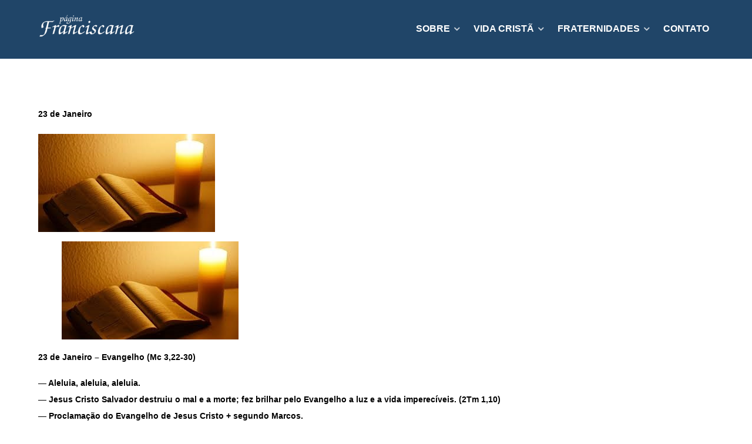

--- FILE ---
content_type: text/html; charset=UTF-8
request_url: http://www.paginafranciscana.com.br/23-de-janeiro-4/
body_size: 65517
content:
                <!DOCTYPE html>
<html lang="pt-BR" dir="ltr">
                
<head>
    
            <meta name="viewport" content="width=device-width, initial-scale=1.0">
        <meta http-equiv="X-UA-Compatible" content="IE=edge" />
        

        
            <meta http-equiv="Content-Type" content="text/html; charset=UTF-8" />
    <link rel="profile" href="http://gmpg.org/xfn/11" />
    <link rel="pingback" href="http://www.paginafranciscana.com.br/xmlrpc.php" />
    <title>23 de Janeiro &#8211; São Francisco</title>
<meta name='robots' content='max-image-preview:large' />
<link rel="alternate" title="oEmbed (JSON)" type="application/json+oembed" href="http://www.paginafranciscana.com.br/wp-json/oembed/1.0/embed?url=http%3A%2F%2Fwww.paginafranciscana.com.br%2F23-de-janeiro-4%2F" />
<link rel="alternate" title="oEmbed (XML)" type="text/xml+oembed" href="http://www.paginafranciscana.com.br/wp-json/oembed/1.0/embed?url=http%3A%2F%2Fwww.paginafranciscana.com.br%2F23-de-janeiro-4%2F&#038;format=xml" />
<style id='wp-img-auto-sizes-contain-inline-css' type='text/css'>
img:is([sizes=auto i],[sizes^="auto," i]){contain-intrinsic-size:3000px 1500px}
/*# sourceURL=wp-img-auto-sizes-contain-inline-css */
</style>
<style id='wp-emoji-styles-inline-css' type='text/css'>

	img.wp-smiley, img.emoji {
		display: inline !important;
		border: none !important;
		box-shadow: none !important;
		height: 1em !important;
		width: 1em !important;
		margin: 0 0.07em !important;
		vertical-align: -0.1em !important;
		background: none !important;
		padding: 0 !important;
	}
/*# sourceURL=wp-emoji-styles-inline-css */
</style>
<style id='wp-block-library-inline-css' type='text/css'>
:root{--wp-block-synced-color:#7a00df;--wp-block-synced-color--rgb:122,0,223;--wp-bound-block-color:var(--wp-block-synced-color);--wp-editor-canvas-background:#ddd;--wp-admin-theme-color:#007cba;--wp-admin-theme-color--rgb:0,124,186;--wp-admin-theme-color-darker-10:#006ba1;--wp-admin-theme-color-darker-10--rgb:0,107,160.5;--wp-admin-theme-color-darker-20:#005a87;--wp-admin-theme-color-darker-20--rgb:0,90,135;--wp-admin-border-width-focus:2px}@media (min-resolution:192dpi){:root{--wp-admin-border-width-focus:1.5px}}.wp-element-button{cursor:pointer}:root .has-very-light-gray-background-color{background-color:#eee}:root .has-very-dark-gray-background-color{background-color:#313131}:root .has-very-light-gray-color{color:#eee}:root .has-very-dark-gray-color{color:#313131}:root .has-vivid-green-cyan-to-vivid-cyan-blue-gradient-background{background:linear-gradient(135deg,#00d084,#0693e3)}:root .has-purple-crush-gradient-background{background:linear-gradient(135deg,#34e2e4,#4721fb 50%,#ab1dfe)}:root .has-hazy-dawn-gradient-background{background:linear-gradient(135deg,#faaca8,#dad0ec)}:root .has-subdued-olive-gradient-background{background:linear-gradient(135deg,#fafae1,#67a671)}:root .has-atomic-cream-gradient-background{background:linear-gradient(135deg,#fdd79a,#004a59)}:root .has-nightshade-gradient-background{background:linear-gradient(135deg,#330968,#31cdcf)}:root .has-midnight-gradient-background{background:linear-gradient(135deg,#020381,#2874fc)}:root{--wp--preset--font-size--normal:16px;--wp--preset--font-size--huge:42px}.has-regular-font-size{font-size:1em}.has-larger-font-size{font-size:2.625em}.has-normal-font-size{font-size:var(--wp--preset--font-size--normal)}.has-huge-font-size{font-size:var(--wp--preset--font-size--huge)}.has-text-align-center{text-align:center}.has-text-align-left{text-align:left}.has-text-align-right{text-align:right}.has-fit-text{white-space:nowrap!important}#end-resizable-editor-section{display:none}.aligncenter{clear:both}.items-justified-left{justify-content:flex-start}.items-justified-center{justify-content:center}.items-justified-right{justify-content:flex-end}.items-justified-space-between{justify-content:space-between}.screen-reader-text{border:0;clip-path:inset(50%);height:1px;margin:-1px;overflow:hidden;padding:0;position:absolute;width:1px;word-wrap:normal!important}.screen-reader-text:focus{background-color:#ddd;clip-path:none;color:#444;display:block;font-size:1em;height:auto;left:5px;line-height:normal;padding:15px 23px 14px;text-decoration:none;top:5px;width:auto;z-index:100000}html :where(.has-border-color){border-style:solid}html :where([style*=border-top-color]){border-top-style:solid}html :where([style*=border-right-color]){border-right-style:solid}html :where([style*=border-bottom-color]){border-bottom-style:solid}html :where([style*=border-left-color]){border-left-style:solid}html :where([style*=border-width]){border-style:solid}html :where([style*=border-top-width]){border-top-style:solid}html :where([style*=border-right-width]){border-right-style:solid}html :where([style*=border-bottom-width]){border-bottom-style:solid}html :where([style*=border-left-width]){border-left-style:solid}html :where(img[class*=wp-image-]){height:auto;max-width:100%}:where(figure){margin:0 0 1em}html :where(.is-position-sticky){--wp-admin--admin-bar--position-offset:var(--wp-admin--admin-bar--height,0px)}@media screen and (max-width:600px){html :where(.is-position-sticky){--wp-admin--admin-bar--position-offset:0px}}

/*# sourceURL=wp-block-library-inline-css */
</style><style id='wp-block-image-inline-css' type='text/css'>
.wp-block-image>a,.wp-block-image>figure>a{display:inline-block}.wp-block-image img{box-sizing:border-box;height:auto;max-width:100%;vertical-align:bottom}@media not (prefers-reduced-motion){.wp-block-image img.hide{visibility:hidden}.wp-block-image img.show{animation:show-content-image .4s}}.wp-block-image[style*=border-radius] img,.wp-block-image[style*=border-radius]>a{border-radius:inherit}.wp-block-image.has-custom-border img{box-sizing:border-box}.wp-block-image.aligncenter{text-align:center}.wp-block-image.alignfull>a,.wp-block-image.alignwide>a{width:100%}.wp-block-image.alignfull img,.wp-block-image.alignwide img{height:auto;width:100%}.wp-block-image .aligncenter,.wp-block-image .alignleft,.wp-block-image .alignright,.wp-block-image.aligncenter,.wp-block-image.alignleft,.wp-block-image.alignright{display:table}.wp-block-image .aligncenter>figcaption,.wp-block-image .alignleft>figcaption,.wp-block-image .alignright>figcaption,.wp-block-image.aligncenter>figcaption,.wp-block-image.alignleft>figcaption,.wp-block-image.alignright>figcaption{caption-side:bottom;display:table-caption}.wp-block-image .alignleft{float:left;margin:.5em 1em .5em 0}.wp-block-image .alignright{float:right;margin:.5em 0 .5em 1em}.wp-block-image .aligncenter{margin-left:auto;margin-right:auto}.wp-block-image :where(figcaption){margin-bottom:1em;margin-top:.5em}.wp-block-image.is-style-circle-mask img{border-radius:9999px}@supports ((-webkit-mask-image:none) or (mask-image:none)) or (-webkit-mask-image:none){.wp-block-image.is-style-circle-mask img{border-radius:0;-webkit-mask-image:url('data:image/svg+xml;utf8,<svg viewBox="0 0 100 100" xmlns="http://www.w3.org/2000/svg"><circle cx="50" cy="50" r="50"/></svg>');mask-image:url('data:image/svg+xml;utf8,<svg viewBox="0 0 100 100" xmlns="http://www.w3.org/2000/svg"><circle cx="50" cy="50" r="50"/></svg>');mask-mode:alpha;-webkit-mask-position:center;mask-position:center;-webkit-mask-repeat:no-repeat;mask-repeat:no-repeat;-webkit-mask-size:contain;mask-size:contain}}:root :where(.wp-block-image.is-style-rounded img,.wp-block-image .is-style-rounded img){border-radius:9999px}.wp-block-image figure{margin:0}.wp-lightbox-container{display:flex;flex-direction:column;position:relative}.wp-lightbox-container img{cursor:zoom-in}.wp-lightbox-container img:hover+button{opacity:1}.wp-lightbox-container button{align-items:center;backdrop-filter:blur(16px) saturate(180%);background-color:#5a5a5a40;border:none;border-radius:4px;cursor:zoom-in;display:flex;height:20px;justify-content:center;opacity:0;padding:0;position:absolute;right:16px;text-align:center;top:16px;width:20px;z-index:100}@media not (prefers-reduced-motion){.wp-lightbox-container button{transition:opacity .2s ease}}.wp-lightbox-container button:focus-visible{outline:3px auto #5a5a5a40;outline:3px auto -webkit-focus-ring-color;outline-offset:3px}.wp-lightbox-container button:hover{cursor:pointer;opacity:1}.wp-lightbox-container button:focus{opacity:1}.wp-lightbox-container button:focus,.wp-lightbox-container button:hover,.wp-lightbox-container button:not(:hover):not(:active):not(.has-background){background-color:#5a5a5a40;border:none}.wp-lightbox-overlay{box-sizing:border-box;cursor:zoom-out;height:100vh;left:0;overflow:hidden;position:fixed;top:0;visibility:hidden;width:100%;z-index:100000}.wp-lightbox-overlay .close-button{align-items:center;cursor:pointer;display:flex;justify-content:center;min-height:40px;min-width:40px;padding:0;position:absolute;right:calc(env(safe-area-inset-right) + 16px);top:calc(env(safe-area-inset-top) + 16px);z-index:5000000}.wp-lightbox-overlay .close-button:focus,.wp-lightbox-overlay .close-button:hover,.wp-lightbox-overlay .close-button:not(:hover):not(:active):not(.has-background){background:none;border:none}.wp-lightbox-overlay .lightbox-image-container{height:var(--wp--lightbox-container-height);left:50%;overflow:hidden;position:absolute;top:50%;transform:translate(-50%,-50%);transform-origin:top left;width:var(--wp--lightbox-container-width);z-index:9999999999}.wp-lightbox-overlay .wp-block-image{align-items:center;box-sizing:border-box;display:flex;height:100%;justify-content:center;margin:0;position:relative;transform-origin:0 0;width:100%;z-index:3000000}.wp-lightbox-overlay .wp-block-image img{height:var(--wp--lightbox-image-height);min-height:var(--wp--lightbox-image-height);min-width:var(--wp--lightbox-image-width);width:var(--wp--lightbox-image-width)}.wp-lightbox-overlay .wp-block-image figcaption{display:none}.wp-lightbox-overlay button{background:none;border:none}.wp-lightbox-overlay .scrim{background-color:#fff;height:100%;opacity:.9;position:absolute;width:100%;z-index:2000000}.wp-lightbox-overlay.active{visibility:visible}@media not (prefers-reduced-motion){.wp-lightbox-overlay.active{animation:turn-on-visibility .25s both}.wp-lightbox-overlay.active img{animation:turn-on-visibility .35s both}.wp-lightbox-overlay.show-closing-animation:not(.active){animation:turn-off-visibility .35s both}.wp-lightbox-overlay.show-closing-animation:not(.active) img{animation:turn-off-visibility .25s both}.wp-lightbox-overlay.zoom.active{animation:none;opacity:1;visibility:visible}.wp-lightbox-overlay.zoom.active .lightbox-image-container{animation:lightbox-zoom-in .4s}.wp-lightbox-overlay.zoom.active .lightbox-image-container img{animation:none}.wp-lightbox-overlay.zoom.active .scrim{animation:turn-on-visibility .4s forwards}.wp-lightbox-overlay.zoom.show-closing-animation:not(.active){animation:none}.wp-lightbox-overlay.zoom.show-closing-animation:not(.active) .lightbox-image-container{animation:lightbox-zoom-out .4s}.wp-lightbox-overlay.zoom.show-closing-animation:not(.active) .lightbox-image-container img{animation:none}.wp-lightbox-overlay.zoom.show-closing-animation:not(.active) .scrim{animation:turn-off-visibility .4s forwards}}@keyframes show-content-image{0%{visibility:hidden}99%{visibility:hidden}to{visibility:visible}}@keyframes turn-on-visibility{0%{opacity:0}to{opacity:1}}@keyframes turn-off-visibility{0%{opacity:1;visibility:visible}99%{opacity:0;visibility:visible}to{opacity:0;visibility:hidden}}@keyframes lightbox-zoom-in{0%{transform:translate(calc((-100vw + var(--wp--lightbox-scrollbar-width))/2 + var(--wp--lightbox-initial-left-position)),calc(-50vh + var(--wp--lightbox-initial-top-position))) scale(var(--wp--lightbox-scale))}to{transform:translate(-50%,-50%) scale(1)}}@keyframes lightbox-zoom-out{0%{transform:translate(-50%,-50%) scale(1);visibility:visible}99%{visibility:visible}to{transform:translate(calc((-100vw + var(--wp--lightbox-scrollbar-width))/2 + var(--wp--lightbox-initial-left-position)),calc(-50vh + var(--wp--lightbox-initial-top-position))) scale(var(--wp--lightbox-scale));visibility:hidden}}
/*# sourceURL=http://www.paginafranciscana.com.br/wp-includes/blocks/image/style.min.css */
</style>
<style id='wp-block-paragraph-inline-css' type='text/css'>
.is-small-text{font-size:.875em}.is-regular-text{font-size:1em}.is-large-text{font-size:2.25em}.is-larger-text{font-size:3em}.has-drop-cap:not(:focus):first-letter{float:left;font-size:8.4em;font-style:normal;font-weight:100;line-height:.68;margin:.05em .1em 0 0;text-transform:uppercase}body.rtl .has-drop-cap:not(:focus):first-letter{float:none;margin-left:.1em}p.has-drop-cap.has-background{overflow:hidden}:root :where(p.has-background){padding:1.25em 2.375em}:where(p.has-text-color:not(.has-link-color)) a{color:inherit}p.has-text-align-left[style*="writing-mode:vertical-lr"],p.has-text-align-right[style*="writing-mode:vertical-rl"]{rotate:180deg}
/*# sourceURL=http://www.paginafranciscana.com.br/wp-includes/blocks/paragraph/style.min.css */
</style>
<style id='global-styles-inline-css' type='text/css'>
:root{--wp--preset--aspect-ratio--square: 1;--wp--preset--aspect-ratio--4-3: 4/3;--wp--preset--aspect-ratio--3-4: 3/4;--wp--preset--aspect-ratio--3-2: 3/2;--wp--preset--aspect-ratio--2-3: 2/3;--wp--preset--aspect-ratio--16-9: 16/9;--wp--preset--aspect-ratio--9-16: 9/16;--wp--preset--color--black: #000000;--wp--preset--color--cyan-bluish-gray: #abb8c3;--wp--preset--color--white: #ffffff;--wp--preset--color--pale-pink: #f78da7;--wp--preset--color--vivid-red: #cf2e2e;--wp--preset--color--luminous-vivid-orange: #ff6900;--wp--preset--color--luminous-vivid-amber: #fcb900;--wp--preset--color--light-green-cyan: #7bdcb5;--wp--preset--color--vivid-green-cyan: #00d084;--wp--preset--color--pale-cyan-blue: #8ed1fc;--wp--preset--color--vivid-cyan-blue: #0693e3;--wp--preset--color--vivid-purple: #9b51e0;--wp--preset--gradient--vivid-cyan-blue-to-vivid-purple: linear-gradient(135deg,rgb(6,147,227) 0%,rgb(155,81,224) 100%);--wp--preset--gradient--light-green-cyan-to-vivid-green-cyan: linear-gradient(135deg,rgb(122,220,180) 0%,rgb(0,208,130) 100%);--wp--preset--gradient--luminous-vivid-amber-to-luminous-vivid-orange: linear-gradient(135deg,rgb(252,185,0) 0%,rgb(255,105,0) 100%);--wp--preset--gradient--luminous-vivid-orange-to-vivid-red: linear-gradient(135deg,rgb(255,105,0) 0%,rgb(207,46,46) 100%);--wp--preset--gradient--very-light-gray-to-cyan-bluish-gray: linear-gradient(135deg,rgb(238,238,238) 0%,rgb(169,184,195) 100%);--wp--preset--gradient--cool-to-warm-spectrum: linear-gradient(135deg,rgb(74,234,220) 0%,rgb(151,120,209) 20%,rgb(207,42,186) 40%,rgb(238,44,130) 60%,rgb(251,105,98) 80%,rgb(254,248,76) 100%);--wp--preset--gradient--blush-light-purple: linear-gradient(135deg,rgb(255,206,236) 0%,rgb(152,150,240) 100%);--wp--preset--gradient--blush-bordeaux: linear-gradient(135deg,rgb(254,205,165) 0%,rgb(254,45,45) 50%,rgb(107,0,62) 100%);--wp--preset--gradient--luminous-dusk: linear-gradient(135deg,rgb(255,203,112) 0%,rgb(199,81,192) 50%,rgb(65,88,208) 100%);--wp--preset--gradient--pale-ocean: linear-gradient(135deg,rgb(255,245,203) 0%,rgb(182,227,212) 50%,rgb(51,167,181) 100%);--wp--preset--gradient--electric-grass: linear-gradient(135deg,rgb(202,248,128) 0%,rgb(113,206,126) 100%);--wp--preset--gradient--midnight: linear-gradient(135deg,rgb(2,3,129) 0%,rgb(40,116,252) 100%);--wp--preset--font-size--small: 13px;--wp--preset--font-size--medium: 20px;--wp--preset--font-size--large: 36px;--wp--preset--font-size--x-large: 42px;--wp--preset--spacing--20: 0.44rem;--wp--preset--spacing--30: 0.67rem;--wp--preset--spacing--40: 1rem;--wp--preset--spacing--50: 1.5rem;--wp--preset--spacing--60: 2.25rem;--wp--preset--spacing--70: 3.38rem;--wp--preset--spacing--80: 5.06rem;--wp--preset--shadow--natural: 6px 6px 9px rgba(0, 0, 0, 0.2);--wp--preset--shadow--deep: 12px 12px 50px rgba(0, 0, 0, 0.4);--wp--preset--shadow--sharp: 6px 6px 0px rgba(0, 0, 0, 0.2);--wp--preset--shadow--outlined: 6px 6px 0px -3px rgb(255, 255, 255), 6px 6px rgb(0, 0, 0);--wp--preset--shadow--crisp: 6px 6px 0px rgb(0, 0, 0);}:where(.is-layout-flex){gap: 0.5em;}:where(.is-layout-grid){gap: 0.5em;}body .is-layout-flex{display: flex;}.is-layout-flex{flex-wrap: wrap;align-items: center;}.is-layout-flex > :is(*, div){margin: 0;}body .is-layout-grid{display: grid;}.is-layout-grid > :is(*, div){margin: 0;}:where(.wp-block-columns.is-layout-flex){gap: 2em;}:where(.wp-block-columns.is-layout-grid){gap: 2em;}:where(.wp-block-post-template.is-layout-flex){gap: 1.25em;}:where(.wp-block-post-template.is-layout-grid){gap: 1.25em;}.has-black-color{color: var(--wp--preset--color--black) !important;}.has-cyan-bluish-gray-color{color: var(--wp--preset--color--cyan-bluish-gray) !important;}.has-white-color{color: var(--wp--preset--color--white) !important;}.has-pale-pink-color{color: var(--wp--preset--color--pale-pink) !important;}.has-vivid-red-color{color: var(--wp--preset--color--vivid-red) !important;}.has-luminous-vivid-orange-color{color: var(--wp--preset--color--luminous-vivid-orange) !important;}.has-luminous-vivid-amber-color{color: var(--wp--preset--color--luminous-vivid-amber) !important;}.has-light-green-cyan-color{color: var(--wp--preset--color--light-green-cyan) !important;}.has-vivid-green-cyan-color{color: var(--wp--preset--color--vivid-green-cyan) !important;}.has-pale-cyan-blue-color{color: var(--wp--preset--color--pale-cyan-blue) !important;}.has-vivid-cyan-blue-color{color: var(--wp--preset--color--vivid-cyan-blue) !important;}.has-vivid-purple-color{color: var(--wp--preset--color--vivid-purple) !important;}.has-black-background-color{background-color: var(--wp--preset--color--black) !important;}.has-cyan-bluish-gray-background-color{background-color: var(--wp--preset--color--cyan-bluish-gray) !important;}.has-white-background-color{background-color: var(--wp--preset--color--white) !important;}.has-pale-pink-background-color{background-color: var(--wp--preset--color--pale-pink) !important;}.has-vivid-red-background-color{background-color: var(--wp--preset--color--vivid-red) !important;}.has-luminous-vivid-orange-background-color{background-color: var(--wp--preset--color--luminous-vivid-orange) !important;}.has-luminous-vivid-amber-background-color{background-color: var(--wp--preset--color--luminous-vivid-amber) !important;}.has-light-green-cyan-background-color{background-color: var(--wp--preset--color--light-green-cyan) !important;}.has-vivid-green-cyan-background-color{background-color: var(--wp--preset--color--vivid-green-cyan) !important;}.has-pale-cyan-blue-background-color{background-color: var(--wp--preset--color--pale-cyan-blue) !important;}.has-vivid-cyan-blue-background-color{background-color: var(--wp--preset--color--vivid-cyan-blue) !important;}.has-vivid-purple-background-color{background-color: var(--wp--preset--color--vivid-purple) !important;}.has-black-border-color{border-color: var(--wp--preset--color--black) !important;}.has-cyan-bluish-gray-border-color{border-color: var(--wp--preset--color--cyan-bluish-gray) !important;}.has-white-border-color{border-color: var(--wp--preset--color--white) !important;}.has-pale-pink-border-color{border-color: var(--wp--preset--color--pale-pink) !important;}.has-vivid-red-border-color{border-color: var(--wp--preset--color--vivid-red) !important;}.has-luminous-vivid-orange-border-color{border-color: var(--wp--preset--color--luminous-vivid-orange) !important;}.has-luminous-vivid-amber-border-color{border-color: var(--wp--preset--color--luminous-vivid-amber) !important;}.has-light-green-cyan-border-color{border-color: var(--wp--preset--color--light-green-cyan) !important;}.has-vivid-green-cyan-border-color{border-color: var(--wp--preset--color--vivid-green-cyan) !important;}.has-pale-cyan-blue-border-color{border-color: var(--wp--preset--color--pale-cyan-blue) !important;}.has-vivid-cyan-blue-border-color{border-color: var(--wp--preset--color--vivid-cyan-blue) !important;}.has-vivid-purple-border-color{border-color: var(--wp--preset--color--vivid-purple) !important;}.has-vivid-cyan-blue-to-vivid-purple-gradient-background{background: var(--wp--preset--gradient--vivid-cyan-blue-to-vivid-purple) !important;}.has-light-green-cyan-to-vivid-green-cyan-gradient-background{background: var(--wp--preset--gradient--light-green-cyan-to-vivid-green-cyan) !important;}.has-luminous-vivid-amber-to-luminous-vivid-orange-gradient-background{background: var(--wp--preset--gradient--luminous-vivid-amber-to-luminous-vivid-orange) !important;}.has-luminous-vivid-orange-to-vivid-red-gradient-background{background: var(--wp--preset--gradient--luminous-vivid-orange-to-vivid-red) !important;}.has-very-light-gray-to-cyan-bluish-gray-gradient-background{background: var(--wp--preset--gradient--very-light-gray-to-cyan-bluish-gray) !important;}.has-cool-to-warm-spectrum-gradient-background{background: var(--wp--preset--gradient--cool-to-warm-spectrum) !important;}.has-blush-light-purple-gradient-background{background: var(--wp--preset--gradient--blush-light-purple) !important;}.has-blush-bordeaux-gradient-background{background: var(--wp--preset--gradient--blush-bordeaux) !important;}.has-luminous-dusk-gradient-background{background: var(--wp--preset--gradient--luminous-dusk) !important;}.has-pale-ocean-gradient-background{background: var(--wp--preset--gradient--pale-ocean) !important;}.has-electric-grass-gradient-background{background: var(--wp--preset--gradient--electric-grass) !important;}.has-midnight-gradient-background{background: var(--wp--preset--gradient--midnight) !important;}.has-small-font-size{font-size: var(--wp--preset--font-size--small) !important;}.has-medium-font-size{font-size: var(--wp--preset--font-size--medium) !important;}.has-large-font-size{font-size: var(--wp--preset--font-size--large) !important;}.has-x-large-font-size{font-size: var(--wp--preset--font-size--x-large) !important;}
/*# sourceURL=global-styles-inline-css */
</style>

<style id='classic-theme-styles-inline-css' type='text/css'>
/*! This file is auto-generated */
.wp-block-button__link{color:#fff;background-color:#32373c;border-radius:9999px;box-shadow:none;text-decoration:none;padding:calc(.667em + 2px) calc(1.333em + 2px);font-size:1.125em}.wp-block-file__button{background:#32373c;color:#fff;text-decoration:none}
/*# sourceURL=/wp-includes/css/classic-themes.min.css */
</style>
<link rel='stylesheet' id='nucleus-css' href='http://www.paginafranciscana.com.br/wp-content/plugins/gantry5/engines/nucleus/css-compiled/nucleus.css?ver=6.9' type='text/css' media='all' />
<link rel='stylesheet' id='helium-css' href='http://www.paginafranciscana.com.br/wp-content/themes/g5_helium/custom/css-compiled/helium.css?ver=6.9' type='text/css' media='all' />
<link rel='stylesheet' id='wordpress-css' href='http://www.paginafranciscana.com.br/wp-content/plugins/gantry5/engines/nucleus/css-compiled/wordpress.css?ver=6.9' type='text/css' media='all' />
<link rel='stylesheet' id='style-css' href='http://www.paginafranciscana.com.br/wp-content/themes/g5_helium/style.css?ver=6.9' type='text/css' media='all' />
<link rel='stylesheet' id='font-awesome.min-css' href='http://www.paginafranciscana.com.br/wp-content/plugins/gantry5/assets/css/font-awesome.min.css?ver=6.9' type='text/css' media='all' />
<link rel='stylesheet' id='helium-wordpress-css' href='http://www.paginafranciscana.com.br/wp-content/themes/g5_helium/custom/css-compiled/helium-wordpress.css?ver=6.9' type='text/css' media='all' />
<link rel='stylesheet' id='custom-css' href='http://www.paginafranciscana.com.br/wp-content/themes/g5_helium/custom/css-compiled/custom.css?ver=6.9' type='text/css' media='all' />
<link rel="https://api.w.org/" href="http://www.paginafranciscana.com.br/wp-json/" /><link rel="alternate" title="JSON" type="application/json" href="http://www.paginafranciscana.com.br/wp-json/wp/v2/posts/5888" /><link rel="EditURI" type="application/rsd+xml" title="RSD" href="http://www.paginafranciscana.com.br/xmlrpc.php?rsd" />
<meta name="generator" content="WordPress 6.9" />
<link rel="canonical" href="http://www.paginafranciscana.com.br/23-de-janeiro-4/" />
<link rel='shortlink' href='http://www.paginafranciscana.com.br/?p=5888' />
	<link rel="preconnect" href="https://fonts.googleapis.com">
	<link rel="preconnect" href="https://fonts.gstatic.com">
	<link rel="icon" href="http://www.paginafranciscana.com.br/wp-content/uploads/2021/04/200px-Cristo_de_san_Damian-150x150.png" sizes="32x32" />
<link rel="icon" href="http://www.paginafranciscana.com.br/wp-content/uploads/2021/04/200px-Cristo_de_san_Damian.png" sizes="192x192" />
<link rel="apple-touch-icon" href="http://www.paginafranciscana.com.br/wp-content/uploads/2021/04/200px-Cristo_de_san_Damian.png" />
<meta name="msapplication-TileImage" content="http://www.paginafranciscana.com.br/wp-content/uploads/2021/04/200px-Cristo_de_san_Damian.png" />
		<style type="text/css" id="wp-custom-css">
			.g-block.size-100.altura {
  padding-top: 3.5em;
}

.g-home-particles.g-helium-style #g-navigation {
  #background: #805a2199;
	background: #204568;
}

#g-navigation .g-main-nav {
	font-family: "Lato", "Helvetica", "Tahoma", "Geneva", "Arial", sans-serif;
	text-transform: uppercase;
}

#g-navigation .g-main-nav .g-sublevel>li.destaque:not(:last-child)>.g-menu-item-container {
    border-bottom: 1px solid rgba(179, 114, 114, 0.2);
    color: yellow;
	
}

.button {
  display: inline-block;
  font-family: "Lato", "Helvetica", "Tahoma", "Geneva", "Arial", sans-serif;
  font-weight: 600;
  font-size: 0.5rem;
  line-height: 1.15;
  letter-spacing: 0.1rem;
  text-transform: uppercase;
  #background: #967045;
  color: #ffffff;
  border: 1px solid transparent;
  border-radius: .5rem;
  margin: 0 0 0.5rem 0;
  padding: 0.5rem 1.125rem;;
  vertical-align: middle;
  text-shadow: none;
  transition: all 0.2s;
	
		</style>
			<style id="egf-frontend-styles" type="text/css">
		p {font-family: 'Arial', sans-serif;font-size: 14px;font-style: normal;font-weight: 400;} h1 {font-family: 'Arial', sans-serif;font-size: 14px;font-style: normal;font-weight: 700;line-height: 1.4;} h2 {font-family: 'Arial', sans-serif;font-size: 14px;font-style: normal;font-weight: 700;line-height: 1.4;} h3 {font-family: 'Arial', sans-serif;font-size: 14px;font-style: normal;font-weight: 700;line-height: 1.4;} h4 {font-family: 'Arial', sans-serif;font-size: 14px;font-style: normal;font-weight: 700;line-height: 1.4;} h5 {} h6 {} 	</style>
	
                
</head>

    
    <body class="gantry g-helium-style g-offcanvas-left g-default g-style-preset4 wp-singular post-template-default single single-post postid-5888 single-format-standard wp-theme-g5_helium site outline-default dir-ltr">
        
                    

        <div id="g-offcanvas"  data-g-offcanvas-swipe="1" data-g-offcanvas-css3="1">
                        <div class="g-grid">                        

        <div class="g-block size-100">
             <div id="mobile-menu-5697-particle" class="g-content g-particle">            <div id="g-mobilemenu-container" data-g-menu-breakpoint="48rem"></div>
            </div>
        </div>
            </div>
    </div>
        <div id="g-page-surround">
            <div class="g-offcanvas-hide g-offcanvas-toggle" role="navigation" data-offcanvas-toggle aria-controls="g-offcanvas" aria-expanded="false"><i class="fa fa-fw fa-bars"></i></div>                        

                                                        
                <section id="g-navigation" class="menav">
                <div class="g-container">                                <div class="g-grid">                        

        <div class="g-block size-100">
             <div class="g-system-messages">
                                            <div id="system-message-container">
    <div id="system-message">
            </div>
</div>
            
    </div>
        </div>
            </div>
                            <div class="g-grid">                        

        <div class="g-block size-30">
             <div id="logo-9608-particle" class="g-content g-particle">            <a href="http://www.paginafranciscana.com.br" target="_self" title="" aria-label="" rel="home" class="g-logo g-logo-helium">
                        <img src="http://www.paginafranciscana.com.br/wp-content/themes/g5_helium/custom/images/logo.png"  alt="" />
            </a>
            </div>
        </div>
                    

        <div class="g-block size-70 align-right">
             <div id="menu-6409-particle" class="g-content g-particle">            <nav class="g-main-nav" data-g-hover-expand="true">
        <ul class="g-toplevel">
                                                                                                                
        
                
        
                
        
        <li class="g-menu-item g-menu-item-type-separator g-menu-item-4625 g-parent g-standard  ">
                            <div class="g-menu-item-container" data-g-menuparent="">                                                                            <span class="g-separator g-menu-item-content">            <span class="g-menu-item-title">Sobre</span>
            </span>
                                        <span class="g-menu-parent-indicator"></span>                            </div>                                                                <ul class="g-dropdown g-inactive g-dropdown-bounce-in-left g-dropdown-right">
            <li class="g-dropdown-column">
                        <div class="g-grid">
                        <div class="g-block size-100">
            <ul class="g-sublevel">
                <li class="g-level-1 g-go-back">
                    <a class="g-menu-item-container" href="#" data-g-menuparent=""><span>Back</span></a>
                </li>
                                                                                                                    
        
                
        
                
        
        <li class="g-menu-item g-menu-item-type-post_type g-menu-item-4628  ">
                            <a class="g-menu-item-container" href="http://www.paginafranciscana.com.br/pagina/">
                                                                <span class="g-menu-item-content">
                                    <span class="g-menu-item-title">O site</span>
            
                    </span>
                                                </a>
                                </li>
    
                                                                                                
        
                
        
                
        
        <li class="g-menu-item g-menu-item-type-post_type g-menu-item-353  ">
                            <a class="g-menu-item-container" href="http://www.paginafranciscana.com.br/instituto-religioso-2/">
                                                                <span class="g-menu-item-content">
                                    <span class="g-menu-item-title">Nossa história</span>
            
                    </span>
                                                </a>
                                </li>
    
                                                                                                
        
                
        
                
        
        <li class="g-menu-item g-menu-item-type-separator g-menu-item-248 g-parent  ">
                            <div class="g-menu-item-container" data-g-menuparent="">                                                                            <span class="g-separator g-menu-item-content">            <span class="g-menu-item-title">Instituto Religioso</span>
            </span>
                                        <span class="g-menu-parent-indicator"></span>                            </div>                                                                <ul class="g-dropdown g-inactive g-dropdown-bounce-in-left g-dropdown-right">
            <li class="g-dropdown-column">
                        <div class="g-grid">
                        <div class="g-block size-100">
            <ul class="g-sublevel">
                <li class="g-level-2 g-go-back">
                    <a class="g-menu-item-container" href="#" data-g-menuparent=""><span>Back</span></a>
                </li>
                                                                                                                    
        
                
        
                
        
        <li class="g-menu-item g-menu-item-type-post_type g-menu-item-156  ">
                            <a class="g-menu-item-container" href="http://www.paginafranciscana.com.br/sao-francisco-de-assis/">
                                                                <span class="g-menu-item-content">
                                    <span class="g-menu-item-title">São Francisco de Assis</span>
            
                    </span>
                                                </a>
                                </li>
    
                                                                                                
        
                
        
                
        
        <li class="g-menu-item g-menu-item-type-post_type g-menu-item-417  ">
                            <a class="g-menu-item-container" href="http://www.paginafranciscana.com.br/santa-clara/">
                                                                <span class="g-menu-item-content">
                                    <span class="g-menu-item-title">Santa Clara</span>
            
                    </span>
                                                </a>
                                </li>
    
                                                                                                
        
                
        
                
        
        <li class="g-menu-item g-menu-item-type-post_type g-menu-item-155  ">
                            <a class="g-menu-item-container" href="http://www.paginafranciscana.com.br/onde-estamos/">
                                                                <span class="g-menu-item-content">
                                    <span class="g-menu-item-title">Locais de atuação</span>
            
                    </span>
                                                </a>
                                </li>
    
    
            </ul>
        </div>
            </div>

            </li>
        </ul>
            </li>
    
                                                                                                
        
                
        
                
        
        <li class="g-menu-item g-menu-item-type-post_type g-menu-item-157  ">
                            <a class="g-menu-item-container" href="http://www.paginafranciscana.com.br/area-educacional/">
                                                                <span class="g-menu-item-content">
                                    <span class="g-menu-item-title">Área Educacional</span>
            
                    </span>
                                                </a>
                                </li>
    
                                                                                                
        
                
        
                
        
        <li class="g-menu-item g-menu-item-type-post_type g-menu-item-158  ">
                            <a class="g-menu-item-container" href="http://www.paginafranciscana.com.br/area-social/">
                                                                <span class="g-menu-item-content">
                                    <span class="g-menu-item-title">Área Social</span>
            
                    </span>
                                                </a>
                                </li>
    
                                                                                                
        
                
        
                
        
        <li class="g-menu-item g-menu-item-type-separator g-menu-item-4629 g-parent  ">
                            <div class="g-menu-item-container" data-g-menuparent="">                                                                            <span class="g-separator g-menu-item-content">            <span class="g-menu-item-title">Atividades</span>
            </span>
                                        <span class="g-menu-parent-indicator"></span>                            </div>                                                                <ul class="g-dropdown g-inactive g-dropdown-bounce-in-left g-dropdown-right">
            <li class="g-dropdown-column">
                        <div class="g-grid">
                        <div class="g-block size-100">
            <ul class="g-sublevel">
                <li class="g-level-2 g-go-back">
                    <a class="g-menu-item-container" href="#" data-g-menuparent=""><span>Back</span></a>
                </li>
                                                                                                                    
        
                
        
                
        
        <li class="g-menu-item g-menu-item-type-post_type g-menu-item-354  ">
                            <a class="g-menu-item-container" href="http://www.paginafranciscana.com.br/o-que-fazemos/">
                                                                <span class="g-menu-item-content">
                                    <span class="g-menu-item-title">O que fazemos?</span>
            
                    </span>
                                                </a>
                                </li>
    
                                                                                                
        
                
        
                
        
        <li class="g-menu-item g-menu-item-type-post_type g-menu-item-1337  ">
                            <a class="g-menu-item-container" href="http://www.paginafranciscana.com.br/formacao/">
                                                                <span class="g-menu-item-content">
                                    <span class="g-menu-item-title">Formação</span>
            
                    </span>
                                                </a>
                                </li>
    
    
            </ul>
        </div>
            </div>

            </li>
        </ul>
            </li>
    
                                                                                                
        
                
        
                
        
        <li class="g-menu-item g-menu-item-type-separator g-menu-item-3697 g-parent  ">
                            <div class="g-menu-item-container" data-g-menuparent="">                                                                            <span class="g-separator g-menu-item-content">            <span class="g-menu-item-title">Fotos &amp; Vídeos</span>
            </span>
                                        <span class="g-menu-parent-indicator"></span>                            </div>                                                                <ul class="g-dropdown g-inactive g-dropdown-bounce-in-left g-dropdown-right">
            <li class="g-dropdown-column">
                        <div class="g-grid">
                        <div class="g-block size-100">
            <ul class="g-sublevel">
                <li class="g-level-2 g-go-back">
                    <a class="g-menu-item-container" href="#" data-g-menuparent=""><span>Back</span></a>
                </li>
                                                                                                                    
        
                
        
                
        
        <li class="g-menu-item g-menu-item-type-post_type g-menu-item-12373  ">
                            <a class="g-menu-item-container" href="http://www.paginafranciscana.com.br/teste-fotos-das-irmas/">
                                                                <span class="g-menu-item-content">
                                    <span class="g-menu-item-title">Fotos</span>
            
                    </span>
                                                </a>
                                </li>
    
                                                                                                
        
                
        
                
        
        <li class="g-menu-item g-menu-item-type-post_type g-menu-item-12404  ">
                            <a class="g-menu-item-container" href="http://www.paginafranciscana.com.br/videos/">
                                                                <span class="g-menu-item-content">
                                    <span class="g-menu-item-title">Vídeos</span>
            
                    </span>
                                                </a>
                                </li>
    
    
            </ul>
        </div>
            </div>

            </li>
        </ul>
            </li>
    
                                                                                                
        
                
        
                
        
        <li class="g-menu-item g-menu-item-type-post_type g-menu-item-254  ">
                            <a class="g-menu-item-container" href="http://www.paginafranciscana.com.br/links-uteis/">
                                                                <span class="g-menu-item-content">
                                    <span class="g-menu-item-title">Links Úteis</span>
            
                    </span>
                                                </a>
                                </li>
    
    
            </ul>
        </div>
            </div>

            </li>
        </ul>
            </li>
    
                                                                                                
        
                
        
                
        
        <li class="g-menu-item g-menu-item-type-separator g-menu-item-130 g-parent g-standard  ">
                            <div class="g-menu-item-container" data-g-menuparent="">                                                                            <span class="g-separator g-menu-item-content">            <span class="g-menu-item-title">Vida Cristã</span>
            </span>
                                        <span class="g-menu-parent-indicator"></span>                            </div>                                                                <ul class="g-dropdown g-inactive g-dropdown-bounce-in-left g-dropdown-right">
            <li class="g-dropdown-column">
                        <div class="g-grid">
                        <div class="g-block size-100">
            <ul class="g-sublevel">
                <li class="g-level-1 g-go-back">
                    <a class="g-menu-item-container" href="#" data-g-menuparent=""><span>Back</span></a>
                </li>
                                                                                                                    
        
                
        
                
        
        <li class="g-menu-item g-menu-item-type-taxonomy g-menu-item-137  ">
                            <a class="g-menu-item-container" href="http://www.paginafranciscana.com.br/category/artigos-reflexoes/">
                                                                <span class="g-menu-item-content">
                                    <span class="g-menu-item-title">Artigos &amp; Reflexões</span>
            
                    </span>
                                                </a>
                                </li>
    
                                                                                                
        
                
        
                
        
        <li class="g-menu-item g-menu-item-type-taxonomy g-menu-item-131  ">
                            <a class="g-menu-item-container" href="http://www.paginafranciscana.com.br/category/evangelho-dia/">
                                                                <span class="g-menu-item-content">
                                    <span class="g-menu-item-title">Evangelho do Dia</span>
            
                    </span>
                                                </a>
                                </li>
    
                                                                                                
        
                
        
                
        
        <li class="g-menu-item g-menu-item-type-taxonomy g-menu-item-134  ">
                            <a class="g-menu-item-container" href="http://www.paginafranciscana.com.br/category/santo-do-dia/">
                                                                <span class="g-menu-item-content">
                                    <span class="g-menu-item-title">Santo do Dia</span>
            
                    </span>
                                                </a>
                                </li>
    
                                                                                                
        
                
        
                
        
        <li class="g-menu-item g-menu-item-type-taxonomy g-menu-item-132  ">
                            <a class="g-menu-item-container" href="http://www.paginafranciscana.com.br/category/oracoes/">
                                                                <span class="g-menu-item-content">
                                    <span class="g-menu-item-title">Orações</span>
            
                    </span>
                                                </a>
                                </li>
    
                                                                                                
        
                
        
                
        
        <li class="g-menu-item g-menu-item-type-taxonomy g-menu-item-135  ">
                            <a class="g-menu-item-container" href="http://www.paginafranciscana.com.br/category/papa/">
                                                                <span class="g-menu-item-content">
                                    <span class="g-menu-item-title">Papa</span>
            
                    </span>
                                                </a>
                                </li>
    
                                                                                                
        
                
        
                
        
        <li class="g-menu-item g-menu-item-type-taxonomy g-menu-item-136  ">
                            <a class="g-menu-item-container" href="http://www.paginafranciscana.com.br/category/gerais/">
                                                                <span class="g-menu-item-content">
                                    <span class="g-menu-item-title">Notícias Gerais</span>
            
                    </span>
                                                </a>
                                </li>
    
    
            </ul>
        </div>
            </div>

            </li>
        </ul>
            </li>
    
                                                                                                
        
                
        
                
        
        <li class="g-menu-item g-menu-item-type-separator g-menu-item-3672 g-parent g-standard  ">
                            <div class="g-menu-item-container" data-g-menuparent="">                                                                            <span class="g-separator g-menu-item-content">            <span class="g-menu-item-title">Fraternidades</span>
            </span>
                                        <span class="g-menu-parent-indicator"></span>                            </div>                                                                <ul class="g-dropdown g-inactive g-dropdown-bounce-in-left g-dropdown-right">
            <li class="g-dropdown-column">
                        <div class="g-grid">
                        <div class="g-block size-100">
            <ul class="g-sublevel">
                <li class="g-level-1 g-go-back">
                    <a class="g-menu-item-container" href="#" data-g-menuparent=""><span>Back</span></a>
                </li>
                                                                                                                    
        
                
        
                
        
        <li class="g-menu-item g-menu-item-type-post_type g-menu-item-3676 g-parent g-menu-item-link-parent destaque">
                            <a class="g-menu-item-container" href="http://www.paginafranciscana.com.br/fraternidade-sao-joao-nova-friburgo-rj/">
                                                                <span class="g-menu-item-content">
                                    <span class="g-menu-item-title">São João - Nova Friburgo/RJ</span>
            
                    </span>
                    <span class="g-menu-parent-indicator" data-g-menuparent=""></span>                            </a>
                                                                            <ul class="g-dropdown g-inactive g-dropdown-bounce-in-left g-dropdown-right">
            <li class="g-dropdown-column">
                        <div class="g-grid">
                        <div class="g-block size-100">
            <ul class="g-sublevel">
                <li class="g-level-2 g-go-back">
                    <a class="g-menu-item-container" href="#" data-g-menuparent=""><span>Back</span></a>
                </li>
                                                                                                                    
        
                
        
                
        
        <li class="g-menu-item g-menu-item-type-taxonomy g-menu-item-4319  ">
                            <a class="g-menu-item-container" href="http://www.paginafranciscana.com.br/category/fotos-sitio-sao-joao/">
                                                                <span class="g-menu-item-content">
                                    <span class="g-menu-item-title">Fotos Sítio São João</span>
            
                    </span>
                                                </a>
                                </li>
    
                                                                                                
        
                
        
                
        
        <li class="g-menu-item g-menu-item-type-taxonomy g-menu-item-4320  ">
                            <a class="g-menu-item-container" href="http://www.paginafranciscana.com.br/category/videos-sitio-sao-joao/">
                                                                <span class="g-menu-item-content">
                                    <span class="g-menu-item-title">Vídeos Sítio São João</span>
            
                    </span>
                                                </a>
                                </li>
    
    
            </ul>
        </div>
            </div>

            </li>
        </ul>
            </li>
    
                                                                                                
        
                
        
                
        
        <li class="g-menu-item g-menu-item-type-post_type g-menu-item-3674  ">
                            <a class="g-menu-item-container" href="http://www.paginafranciscana.com.br/fraternidade-mae-de-deus-amambai-ms/">
                                                                <span class="g-menu-item-content">
                                    <span class="g-menu-item-title">Mãe de Deus - Amambai/MS</span>
            
                    </span>
                                                </a>
                                </li>
    
                                                                                                
        
                
        
                
        
        <li class="g-menu-item g-menu-item-type-post_type g-menu-item-3675  ">
                            <a class="g-menu-item-container" href="http://www.paginafranciscana.com.br/fraternidade-santa-elisabeth-duque-de-caxias-rj/">
                                                                <span class="g-menu-item-content">
                                    <span class="g-menu-item-title">Santa Elisabeth – Duque de Caxias/RJ</span>
            
                    </span>
                                                </a>
                                </li>
    
                                                                                                
        
                
        
                
        
        <li class="g-menu-item g-menu-item-type-post_type g-menu-item-3677  ">
                            <a class="g-menu-item-container" href="http://www.paginafranciscana.com.br/fraternidade-santa-clara-urubici-sc/">
                                                                <span class="g-menu-item-content">
                                    <span class="g-menu-item-title">Santa Clara - Urubici/SC</span>
            
                    </span>
                                                </a>
                                </li>
    
                                                                                                
        
                
        
                
        
        <li class="g-menu-item g-menu-item-type-post_type g-menu-item-3678  ">
                            <a class="g-menu-item-container" href="http://www.paginafranciscana.com.br/fraternidade-santo-antonio-duque-de-caxias-rj/">
                                                                <span class="g-menu-item-content">
                                    <span class="g-menu-item-title">Santo Antônio - Duque de Caxias/RJ</span>
            
                    </span>
                                                </a>
                                </li>
    
                                                                                                
        
                
        
                
        
        <li class="g-menu-item g-menu-item-type-post_type g-menu-item-3679  ">
                            <a class="g-menu-item-container" href="http://www.paginafranciscana.com.br/santa-maria-sao-joao-de-meriti-rj/">
                                                                <span class="g-menu-item-content">
                                    <span class="g-menu-item-title">Santa Maria - São João de Meriti/RJ</span>
            
                    </span>
                                                </a>
                                </li>
    
    
            </ul>
        </div>
            </div>

            </li>
        </ul>
            </li>
    
                                                                                                
        
                
        
                
        
        <li class="g-menu-item g-menu-item-type-post_type g-menu-item-20 g-standard  ">
                            <a class="g-menu-item-container" href="http://www.paginafranciscana.com.br/contato/">
                                                                <span class="g-menu-item-content">
                                    <span class="g-menu-item-title">Contato</span>
            
                    </span>
                                                </a>
                                </li>
    
    
        </ul>
    </nav>
            </div>
        </div>
            </div>
            </div>
        
    </section>
                                    
                                
                
    
                <section id="g-container-main" class="g-wrapper">
                <div class="g-container">                    <div class="g-grid">                        

        <div class="g-block size-100">
             <main id="g-mainbar">
                                        <div class="g-grid">                        

        <div class="g-block size-100">
             <div class="g-content">
                                                        
    <div class="platform-content">
        <div class="content-wrapper">
            <section class="entry">

                <article class="post-type-post post-5888 post type-post status-publish format-standard has-post-thumbnail hentry category-evangelho-dia" id="post-5888">

    
                <section class="entry-header">

                                            <h2 class="entry-title">
                                            23 de Janeiro
                                    </h2>
                            
                                    
        </section>
        
                
                        <section class="entry-content">

                                                                        <a href="http://www.paginafranciscana.com.br/23-de-janeiro-4/" class="post-thumbnail" aria-hidden="true">
                        <img src="http://www.paginafranciscana.com.br/wp-content/uploads/2022/12/evangelho-300-x-167.jpg" class="featured-image tease-featured-image " alt="23 de Janeiro" />
                    </a>
                                
                                
<figure class="wp-block-image size-full"><img fetchpriority="high" decoding="async" width="301" height="167" src="http://www.paginafranciscana.com.br/wp-content/uploads/2022/12/evangelho-300-x-167.jpg" alt="" class="wp-image-5736"/></figure>



<p><strong>23 de Janeiro &#8211; </strong><strong>Evangelho</strong><strong>&nbsp;</strong><strong>(Mc 3,22-30)</strong></p>



<p><strong>— Aleluia, aleluia, aleluia.</strong><br>— <strong>Jesus Cristo Salvador destruiu o mal e a morte; fez brilhar pelo Evangelho a luz e a vida imperecíveis. (2Tm 1,10)</strong><br>— <strong>Proclamação do Evangelho de Jesus Cristo + segundo Marcos.</strong><br><strong>— Glória a vós, Senhor.</strong><br><strong>Naquele tempo, 22os mestres da Lei, que tinham vindo de Jerusalém, diziam que ele estava possuído por Beelzebul, e que pelo príncipe dos demônios ele expulsava os demônios. 23Então Jesus os chamou e falou-lhes em parábolas: “Como é que Satanás pode expulsar a Satanás? 24Se um reino se divide contra si mesmo ele não poderá manter-se. 25Se uma família se divide contra si mesma, não poderá manter-se. 26Assim, se Satanás se levanta contra si mesmo e se divide, não poderá sobreviver, mas será destruído. 27Ninguém pode entrar na casa de um homem forte para roubar seus bens, sem antes o amarrar. Só depois poderá saquear sua casa.</strong></p>



<p><strong>28Em verdade vos digo: tudo será perdoado aos homens, tanto nos pecados, como qualquer blasfêmia que tiverem dito. 29Mas quem blasfemar contra o Espírito Santo, nunca será perdoado, mas será culpado de um pecado eterno”. 30Jesus falou isso, porque diziam: “Ele está possuído por um espírito mau”.</strong><br>— <strong>Palavra da Salvação.</strong><br><strong>— Glória a vós, Senhor.<br>https://liturgia.cancaonova.com/</strong></p>


                
                
                                
                
            </section>
            
                                    
        
    
</article>

            </section>
        </div> <!-- /content-wrapper -->
    </div>

    
            
    </div>
        </div>
            </div>
            
    </main>
        </div>
            </div>
    </div>
        
    </section>
    
                                                    
                <footer id="g-footer">
                <div class="g-container">                                <div class="g-grid">                        

        <div class="g-block size-25">
             <div id="logo-9571-particle" class="g-content g-particle">            <a href="http://www.paginafranciscana.com.br" target="_self" title="" aria-label="" rel="home" >
                        <img src="http://www.paginafranciscana.com.br/wp-content/uploads/2021/04/200px-Cristo_de_san_Damian-150x150.png" style="max-height: 80px" alt="" />
            </a>
            </div>
        </div>
                    

        <div class="g-block size-52">
             <div id="copyright-1736-particle" class="g-content g-particle">            <div class="g-copyright ">
    &copy;
            Página Católica
        2021 -     2026
    <br />Desenvolvido por RTL e mantido por Ir. Mª. J.</div>
            </div>
        </div>
                    

        <div class="g-block size-23">
             <div id="totop-8670-particle" class="g-content g-particle">            <div class="">
    <div class="g-totop">
        <a href="#" id="g-totop" rel="nofollow" title="SUBIR" aria-label="SUBIR">
            SUBIR            <i class="fa fa-chevron-up fa-fw"></i>                    </a>
    </div>
</div>
            </div>
        </div>
            </div>
            </div>
        
    </footer>
                                
                        

        </div>
                    

                    <script type="speculationrules">
{"prefetch":[{"source":"document","where":{"and":[{"href_matches":"/*"},{"not":{"href_matches":["/wp-*.php","/wp-admin/*","/wp-content/uploads/*","/wp-content/*","/wp-content/plugins/*","/wp-content/themes/g5_helium/*","/*\\?(.+)"]}},{"not":{"selector_matches":"a[rel~=\"nofollow\"]"}},{"not":{"selector_matches":".no-prefetch, .no-prefetch a"}}]},"eagerness":"conservative"}]}
</script>
<script type="text/javascript" src="http://www.paginafranciscana.com.br/wp-content/plugins/gantry5/assets/js/main.js?ver=6.9" id="main-js"></script>
<script id="wp-emoji-settings" type="application/json">
{"baseUrl":"https://s.w.org/images/core/emoji/17.0.2/72x72/","ext":".png","svgUrl":"https://s.w.org/images/core/emoji/17.0.2/svg/","svgExt":".svg","source":{"concatemoji":"http://www.paginafranciscana.com.br/wp-includes/js/wp-emoji-release.min.js?ver=6.9"}}
</script>
<script type="module">
/* <![CDATA[ */
/*! This file is auto-generated */
const a=JSON.parse(document.getElementById("wp-emoji-settings").textContent),o=(window._wpemojiSettings=a,"wpEmojiSettingsSupports"),s=["flag","emoji"];function i(e){try{var t={supportTests:e,timestamp:(new Date).valueOf()};sessionStorage.setItem(o,JSON.stringify(t))}catch(e){}}function c(e,t,n){e.clearRect(0,0,e.canvas.width,e.canvas.height),e.fillText(t,0,0);t=new Uint32Array(e.getImageData(0,0,e.canvas.width,e.canvas.height).data);e.clearRect(0,0,e.canvas.width,e.canvas.height),e.fillText(n,0,0);const a=new Uint32Array(e.getImageData(0,0,e.canvas.width,e.canvas.height).data);return t.every((e,t)=>e===a[t])}function p(e,t){e.clearRect(0,0,e.canvas.width,e.canvas.height),e.fillText(t,0,0);var n=e.getImageData(16,16,1,1);for(let e=0;e<n.data.length;e++)if(0!==n.data[e])return!1;return!0}function u(e,t,n,a){switch(t){case"flag":return n(e,"\ud83c\udff3\ufe0f\u200d\u26a7\ufe0f","\ud83c\udff3\ufe0f\u200b\u26a7\ufe0f")?!1:!n(e,"\ud83c\udde8\ud83c\uddf6","\ud83c\udde8\u200b\ud83c\uddf6")&&!n(e,"\ud83c\udff4\udb40\udc67\udb40\udc62\udb40\udc65\udb40\udc6e\udb40\udc67\udb40\udc7f","\ud83c\udff4\u200b\udb40\udc67\u200b\udb40\udc62\u200b\udb40\udc65\u200b\udb40\udc6e\u200b\udb40\udc67\u200b\udb40\udc7f");case"emoji":return!a(e,"\ud83e\u1fac8")}return!1}function f(e,t,n,a){let r;const o=(r="undefined"!=typeof WorkerGlobalScope&&self instanceof WorkerGlobalScope?new OffscreenCanvas(300,150):document.createElement("canvas")).getContext("2d",{willReadFrequently:!0}),s=(o.textBaseline="top",o.font="600 32px Arial",{});return e.forEach(e=>{s[e]=t(o,e,n,a)}),s}function r(e){var t=document.createElement("script");t.src=e,t.defer=!0,document.head.appendChild(t)}a.supports={everything:!0,everythingExceptFlag:!0},new Promise(t=>{let n=function(){try{var e=JSON.parse(sessionStorage.getItem(o));if("object"==typeof e&&"number"==typeof e.timestamp&&(new Date).valueOf()<e.timestamp+604800&&"object"==typeof e.supportTests)return e.supportTests}catch(e){}return null}();if(!n){if("undefined"!=typeof Worker&&"undefined"!=typeof OffscreenCanvas&&"undefined"!=typeof URL&&URL.createObjectURL&&"undefined"!=typeof Blob)try{var e="postMessage("+f.toString()+"("+[JSON.stringify(s),u.toString(),c.toString(),p.toString()].join(",")+"));",a=new Blob([e],{type:"text/javascript"});const r=new Worker(URL.createObjectURL(a),{name:"wpTestEmojiSupports"});return void(r.onmessage=e=>{i(n=e.data),r.terminate(),t(n)})}catch(e){}i(n=f(s,u,c,p))}t(n)}).then(e=>{for(const n in e)a.supports[n]=e[n],a.supports.everything=a.supports.everything&&a.supports[n],"flag"!==n&&(a.supports.everythingExceptFlag=a.supports.everythingExceptFlag&&a.supports[n]);var t;a.supports.everythingExceptFlag=a.supports.everythingExceptFlag&&!a.supports.flag,a.supports.everything||((t=a.source||{}).concatemoji?r(t.concatemoji):t.wpemoji&&t.twemoji&&(r(t.twemoji),r(t.wpemoji)))});
//# sourceURL=http://www.paginafranciscana.com.br/wp-includes/js/wp-emoji-loader.min.js
/* ]]> */
</script>


    

        
    </body>
</html>


--- FILE ---
content_type: text/css
request_url: http://www.paginafranciscana.com.br/wp-content/themes/g5_helium/custom/css-compiled/helium-wordpress.css?ver=6.9
body_size: 9300
content:
/*693974fac02afc9d455d957f175c1b9c*/
@charset "UTF-8";
.alert{border-radius:0.1875rem;padding:0.938rem;margin-bottom:1.5rem;text-shadow:none}.alert{background-color:#fcf8e3;border:1px solid #fbeed5;border-radius:4px}.alert,.alert h4{color:#c09853}.alert h4{margin:0}.alert .close{top:-2px;right:-21px;line-height:20px}.alert-success{color:#468847;background-color:#dff0d8;border-color:#d6e9c6}.alert-success h4{color:#468847}.alert-danger,.alert-error{color:#b94a48;background-color:#f2dede;border-color:#eed3d7}.alert-danger h4,.alert-error h4{color:#b94a48}.alert-info{color:#3a87ad;background-color:#d9edf7;border-color:#bce8f1}.alert-info h4{color:#3a87ad}.alert-block{padding-top:14px;padding-bottom:14px}.alert-block>p,.alert-block>ul{margin-bottom:0}.alert-block p+p{margin-top:5px}legend{font-size:1.3rem;line-height:1.5}legend small{font-size:0.8rem}#g-page-surround .nav{margin-bottom:20px;margin-left:0;list-style:none}#g-page-surround .nav>li>a{display:block}#g-page-surround .nav>li>a:hover,#g-page-surround .nav>li>a:focus{text-decoration:none}#g-page-surround .nav>li>a>img{max-width:none}#g-page-surround .platform-content .entries{margin:-0.938rem}#g-page-surround .platform-content .entries .g-block{padding:0 0.938rem}#g-page-surround .platform-content .entries .g-block .tease{margin:0;padding:0}#g-page-surround .platform-content .entries .g-block .tease.sticky{padding:0.469rem 0.938rem;background-color:#eceff3;border-radius:0.25rem}#g-page-surround .platform-content form.password-form .password-box{margin:0.625rem 0}#g-page-surround .search-form input.search-field{color:#000000}.pagination ul.pagination-list,.page-links ul.pagination-list{font-size:0;display:inline-block;box-shadow:0 1px 2px rgba(0, 0, 0, 0.05);-webkit-border-radius:4px;-moz-border-radius:4px;border-radius:4px}@media only all and (max-width:47.99rem){.pagination ul.pagination-list,.page-links ul.pagination-list{box-shadow:none}}.pagination ul.pagination-list li.pagination-list-item,.page-links ul.pagination-list li.pagination-list-item{font-size:1rem;margin-bottom:0}.pagination ul.pagination-list li.pagination-list-item>a,.pagination ul.pagination-list li.pagination-list-item>span,.page-links ul.pagination-list li.pagination-list-item>a,.page-links ul.pagination-list li.pagination-list-item>span{float:left;padding:4px 12px;line-height:20px;text-decoration:none;background-color:#ffffff;border:1px solid #dddddd;border-left-width:0}.pagination ul.pagination-list li.pagination-list-item>a:hover,.pagination ul.pagination-list li.pagination-list-item>a:focus,.pagination ul.pagination-list li.pagination-list-item>span:hover,.pagination ul.pagination-list li.pagination-list-item>span:focus,.page-links ul.pagination-list li.pagination-list-item>a:hover,.page-links ul.pagination-list li.pagination-list-item>a:focus,.page-links ul.pagination-list li.pagination-list-item>span:hover,.page-links ul.pagination-list li.pagination-list-item>span:focus{background-color:#f5f5f5}@media only all and (max-width:47.99rem){.pagination ul.pagination-list li.pagination-list-item>a,.pagination ul.pagination-list li.pagination-list-item>span,.page-links ul.pagination-list li.pagination-list-item>a,.page-links ul.pagination-list li.pagination-list-item>span{border:none}}.pagination ul.pagination-list li.pagination-list-item:first-child>a,.pagination ul.pagination-list li.pagination-list-item:first-child>span,.page-links ul.pagination-list li.pagination-list-item:first-child>a,.page-links ul.pagination-list li.pagination-list-item:first-child>span{border-left-width:1px;-webkit-border-top-left-radius:4px;-moz-border-top-left-radius:4px;border-top-left-radius:4px;-webkit-border-bottom-left-radius:4px;-moz-border-bottom-left-radius:4px;border-bottom-left-radius:4px}@media only all and (max-width:47.99rem){.pagination ul.pagination-list li.pagination-list-item:first-child>a,.pagination ul.pagination-list li.pagination-list-item:first-child>span,.page-links ul.pagination-list li.pagination-list-item:first-child>a,.page-links ul.pagination-list li.pagination-list-item:first-child>span{border-radius:0}}.pagination ul.pagination-list li.pagination-list-item:last-child>a,.pagination ul.pagination-list li.pagination-list-item:last-child>span,.page-links ul.pagination-list li.pagination-list-item:last-child>a,.page-links ul.pagination-list li.pagination-list-item:last-child>span{border-right-width:1px;-webkit-border-top-right-radius:4px;-moz-border-top-right-radius:4px;border-top-right-radius:4px;-webkit-border-bottom-right-radius:4px;-moz-border-bottom-right-radius:4px;border-bottom-right-radius:4px}@media only all and (max-width:47.99rem){.pagination ul.pagination-list li.pagination-list-item:last-child>a,.pagination ul.pagination-list li.pagination-list-item:last-child>span,.page-links ul.pagination-list li.pagination-list-item:last-child>a,.page-links ul.pagination-list li.pagination-list-item:last-child>span{border-radius:0}}.pagination p.counter,.page-links p.counter{margin:0}@media only all and (max-width:47.99rem){.pagination p.counter,.page-links p.counter{display:none}}#g-page-surround .entry-meta{margin-top:0;margin-bottom:2rem}#g-page-surround .entry-meta>div[class^="meta-"]{display:inline-block;margin:0;font-family:"Abhaya Libre";text-transform:uppercase;font-size:0.85rem;line-height:1.35}#g-page-surround .entry-meta>div[class^="meta-"]:not(:last-child):after{content:"/";margin:0 5px;color:#e0e0e5}#comments{padding:10px 0 25px}#comments h3{color:#000000}#comments ol.commentlist{margin-top:0}#comments ol.commentlist li.comment .comment-body{position:relative;margin-left:5px;padding:0 20px;border-radius:5px;background:#ffffff;border:1px solid rgba(0, 0, 0, 0.1);font-size:0.875rem}#comments ol.commentlist li.comment .comment-body .child-arrow-indicator{visibility:hidden;position:absolute;top:4px;left:-16px;color:#ffffff}#comments ol.commentlist li.comment .comment-body .comment-reply{position:absolute;right:20px;top:20px}#comments ol.commentlist li.comment .comment-author{line-height:normal;padding-top:20px;height:auto}#comments ol.commentlist li.comment .comment-author .author-avatar{flex:0 40px;width:40px;height:40px;margin-right:20px}#comments ol.commentlist li.comment .comment-author .author-avatar .avatar{border-radius:50%}#comments ol.commentlist li.comment .comment-author .author-meta .author-name{font-size:1rem}#comments ol.commentlist li.comment .comment-author .author-meta .author-name a{color:#000000}#comments ol.commentlist li.comment .comment-author .author-meta .author-name a:hover{color:#3286d4}#comments ol.commentlist li.comment .comment-author .author-meta time a,#comments ol.commentlist li.comment .comment-author .author-meta .edit-link a{color:#000000}#comments ol.commentlist li.comment .comment-author .author-meta time a:hover,#comments ol.commentlist li.comment .comment-author .author-meta .edit-link a:hover{color:#3286d4}@media only all and (max-width:47.99rem){#comments ol.commentlist li.comment .comment-author .author-meta time,#comments ol.commentlist li.comment .comment-author .author-meta .edit-link{display:inline}}#comments ol.commentlist li.comment.bypostauthor>.comment-body>.comment-author .author-name a{color:#3286d4}#comments ol.commentlist li.comment.bypostauthor>.comment-body>.comment-author .author-name a:hover{color:#000000}#comments ol.commentlist li.comment .comment-content{overflow:hidden;margin-left:60px;padding:0 15px 15px 0}#comments ol.commentlist ol.children li.comment .comment-body{border-left:20px solid rgba(0, 0, 0, 0.1)}#comments ol.commentlist ol.children li.comment .comment-body .child-arrow-indicator{visibility:visible}#comments #responses>ol.commentlist>li.comment:first-child{margin-top:0}#comments #responses>ol.commentlist>li.comment:first-child>.comment-body .comment-author{border-top:none}#comments #comments-nav .comments-previous .button span,#comments #comments-nav .comments-next .button span{vertical-align:top}.g-loginform .login-pretext{margin-bottom:1rem}.g-loginform fieldset.login-data #login-username{margin-top:0}.g-loginform .login-extra{list-style-type:none;margin-left:0}.widget.widget_archive ul,.widget.widget_categories ul,.widget.widget_meta ul,.widget.widget_pages ul,.widget.widget_recent_comments ul,.widget.widget_recent_entries ul{list-style-type:none;margin:0}.widget.widget_archive ul ul,.widget.widget_categories ul ul,.widget.widget_meta ul ul,.widget.widget_pages ul ul,.widget.widget_recent_comments ul ul,.widget.widget_recent_entries ul ul{list-style-type:none}.widget.widget_archive ul ul.children,.widget.widget_categories ul ul.children,.widget.widget_meta ul ul.children,.widget.widget_pages ul ul.children,.widget.widget_recent_comments ul ul.children,.widget.widget_recent_entries ul ul.children{margin-left:1.5rem}.widget.widget_search input.search-field{margin-bottom:10px}.widget.widget_tag_cloud a{display:inline-block;font-family:"Abhaya Libre";border-radius:0.25rem;background:#3286d4;color:#ffffff;padding:5px 8px;margin:0 4px 8px 0;vertical-align:bottom}.widget.widget_tag_cloud a:before{font-family:"Font Awesome 5 Pro", "Font Awesome 5 Free", FontAwesome;font-weight:900;margin-right:5px;content:""}.widget.widget_tag_cloud a:hover{background:#256cae;color:#ffffff}.widget.widget_calendar{margin-bottom:1.5rem}

--- FILE ---
content_type: text/css
request_url: http://www.paginafranciscana.com.br/wp-content/themes/g5_helium/custom/css-compiled/custom.css?ver=6.9
body_size: 37
content:
/*693974fac02afc9d455d957f175c1b9c*/
